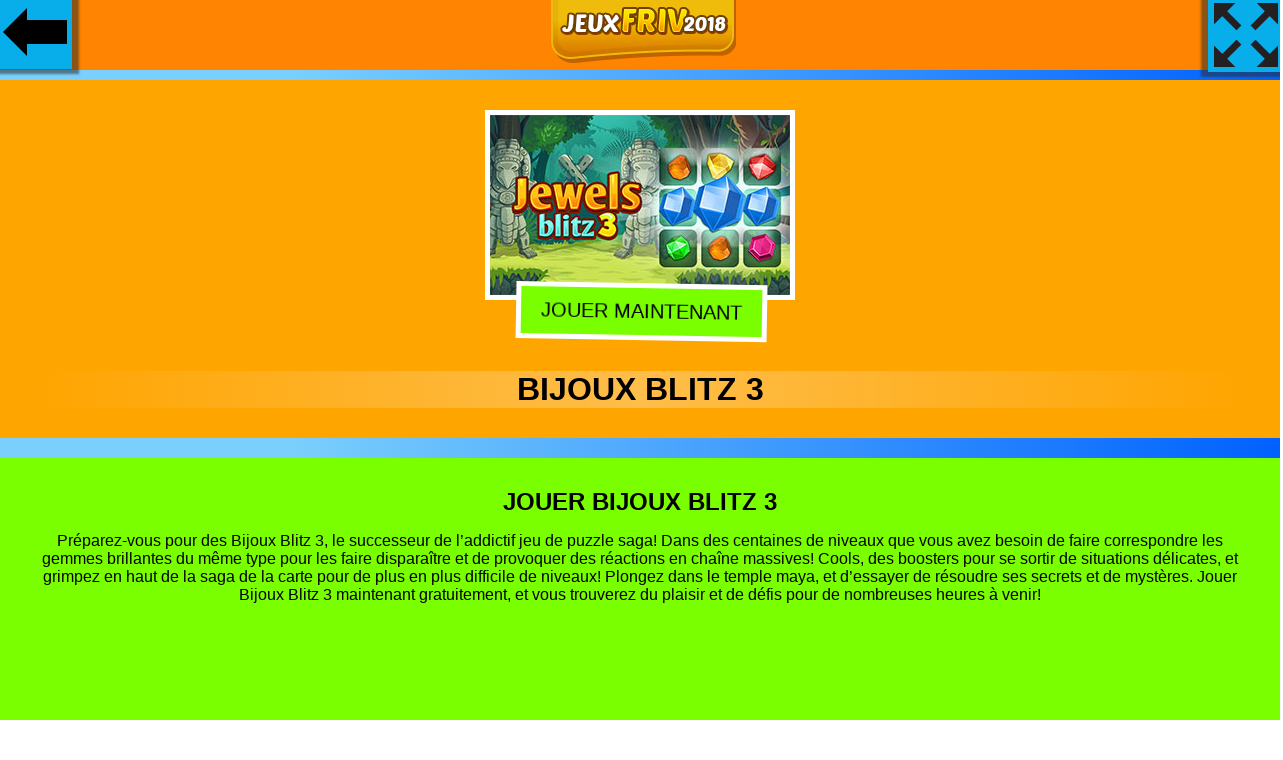

--- FILE ---
content_type: text/html
request_url: https://jeuxfriv2018.com/bijoux-blitz-3/
body_size: 6139
content:
<!doctype html>
<html lang="fr_FR">
<head>
<meta http-equiv="Content-Type" content="text/html; charset=UTF-8">
<meta name="viewport" content="width=device-width, initial-scale=1">
<title>Bijoux Blitz 3 - Jeux Friv 2018</title>
<meta name="description" content="Préparez-vous pour des Bijoux Blitz 3, le successeur de l&#8217;addictif jeu de puzzle saga! Dans des centaines de niveaux que vous avez besoin de faire cor"/>
<link rel="canonical" href="https://jeuxfriv2018.com/bijoux-blitz-3/">
<style>html,body{font-family: "Helvetica Neue",Helvetica,Arial,sans-serif;background: rgb(122,207,252);
background: linear-gradient(90deg, rgba(122,207,252,1) 23%, rgba(0,97,255,1) 100%);margin:0 auto;padding:0;overflow-x: hidden;}button:focus {outline: none;}.h1,h1,h2,h3{text-transform: uppercase;padding: 0;margin: 0 auto;}
.max {
  display: -webkit-flex;
  display: flex;
  -webkit-flex-flow: row wrap;
  flex-flow: row wrap;
    padding:1px;
}
.h1{ font-size:1.5em; font-weight:600}
.play {
  -webkit-flex: 1 auto;
  flex: 1 auto;
  margin:0.5rem;
position:relative;
text-align: center;
}
.play img{width:100px;height:100px;background: #08AEEA;box-shadow: 0 0 2px 1px rgb(250, 253, 253);}
@media only screen and (max-width:600px){.play img{width:100px;height:100px;}}
#back{background-color: #08AEEA;
    background-image: linear-gradient(0deg, #08AEEA 0%, #0ff 100%);
	width:75px;height:75px;float: left;
    position: absolute;
	 background-image: url(/images/gb.png);
	 background-repeat: no-repeat;
	 background-position: center;
  background-size: auto;
    left: -3px;
    top: -3px;
   box-shadow: -4px -6px 2px 11px #2d2b268a;}
	
	#fullscreen{
    background-color: #08AEEA;
    background-image: linear-gradient(0deg, #08AEEA 0%, #0ff 100%);
	width:75px;height:75px;float: left;
    position: absolute;
	 background-image: url(/images/fs.png);
	 background-repeat: no-repeat;
	 background-position: center;
  background-size: auto;
    right: -3px;
    top: -3px;
	z-index:10;
   box-shadow: 4px -6px 2px 11px #2d2b268a;cursor: pointer;pointer-events: none;}
	
	#centergames {
  margin: 0 0 20px;
    text-align: center;
	padding-top:60px;
}
#mainzone {
    background: orange;
    margin: 20px 0;
    padding: 30px;
}
.info {
    margin: 0 auto;
    text-align: center;
}
.description {
    background: #79ff00;
    margin: 20px 0;
    padding: 30px;
}
#gam img{
    border: 5px solid #fff;}
 button {
    display: inline-block;
    background:#79ff00;
    margin: -20px 0 30px 0;
    padding: 12px 20px;
    border: 5px solid #fff;
    color: #000;
    font-size: 20px;
    font-weight: 500;
    text-transform: uppercase;
    cursor: pointer;
	 animation: shake 1s;
  animation-iteration-count: infinite;
}
.title{background: linear-gradient(to right,rgba(30,87,153,0) 0,rgba(251, 247, 247, 0.3) 50%,rgba(125,185,232,0) 100%);}

@keyframes shake {
  0% { transform: translate(1px, 1px) rotate(0deg); }
  10% { transform: translate(-1px, -2px) rotate(-1deg); }
  20% { transform: translate(-3px, 0px) rotate(1deg); }
  30% { transform: translate(3px, 2px) rotate(0deg); }
  40% { transform: translate(1px, -1px) rotate(1deg); }
  50% { transform: translate(-1px, 2px) rotate(-1deg); }
  60% { transform: translate(-3px, 1px) rotate(0deg); }
  70% { transform: translate(3px, 1px) rotate(-1deg); }
  80% { transform: translate(-1px, -1px) rotate(1deg); }
  90% { transform: translate(1px, 2px) rotate(0deg); }
  100% { transform: translate(1px, -2px) rotate(-1deg); }
}	
.footer {
    position: relative;
    bottom: 0;
    left: 0;
	margin-top:50px;
	text-align:center;
    right: 0;
    padding: 30px;
    background: orange;
	background-color: orange;
background: linear-gradient(90deg, yellow 23%, orange 100%)
}
.tlt {list-style-type:none;display:-webkit-flex;display:flex;-webkit-flex-flow:row wrap;flex-flow:row wrap;padding:28px;font-size: 21px}
.tlt li { -webkit-flex: 1 auto;  flex: 1 auto;  padding: 0.5rem;  text-align: center}
.tlt li a {display: block;background-color: #0263ff;text-decoration: none; padding: 12px 10px 5px;color: #fff}
div.name{position:absolute;bottom:0.1rem;left:0;width:100%;height:auto;color:#000;background-color:rgb(122,207,252);padding:5px 3px;opacity:0;visibility:hidden;transition:visibility 0s, opacity 0.8s}
div.play:hover div.name{visibility:visible;opacity:1}.foot{position:relative;left:0;bottom:0;height:auto;clear:both;text-align:center;padding:20px 0}
.tzy{z-index:10;float:left;position:absolute;left:0px;top:-3px;}
.nbar{overflow:hidden;background-color:#ff8402;position:fixed;top:0;width:100%; padding:0px 3px 3px 3px;text-align:center;z-index:9;}
.nbar img{text-align:center}
.cct{box-shadow: 0 3px 10px 0 rgb(51 51 51 / 34%);background-color:#fff;border:1px solid #bbb;border-radius:5px;bottom:20px;display:table;left:50%;margin-left:-38%;padding:10px;position:fixed;vertical-align:middle;width:76%;    z-index: 100000;display:none}.infocq{color:#333;font-size:12px;line-height:15px;padding:0 5px 10px;vertical-align:middle;text-align:center}.actcq{box-sizing:border-box;display:padding:0 10px;text-align:center;vertical-align:middle}.actcq a{text-decoration:none}.vpcq{background:#d60000;border-radius:3px;color:#fff;cursor:pointer;display:block;font-weight:bold;letter-spacing:.4px;margin:10px auto 0;padding:5px 8px;width:70px}
#clg{display:inline-block}@media only screen and (max-width:700px){#clg{display:inline}}.cclang{cursor:pointer;text-transform:uppercase;overflow:hidden}.lang{padding:10px 15px}.lang.selected{display:none}.lang img,.lang span.lang-txt{display:inline-block;margin-left:5px;vertical-align:middle;color:#444}.lang span.lang-txt{position:relative;top:-1px;font-weight:700}.lang img{width:20px;margin-left:0}.lang #dd img{width:10px;position:relative;top:-1px;margin-left:3px}.mlang{transform:translateY(-20px);opacity:0;cursor:pointer;display:none;-webkit-transition:all .3s cubic-bezier(.25, 1.15, .35, 1.15);-moz-transition:all .3s cubic-bezier(.25, 1.15, .35, 1.15);-o-transition:all .3s cubic-bezier(.25, 1.15, .35, 1.15);-ms-transition:all .3s cubic-bezier(.25, 1.15, .35, 1.15);transition:all .3s cubic-bezier(.25, 1.15, .35, 1.15)}.twp.active .mlang{display:block}.mlang.active{opacity:1;transform:translateY(-0px)}.mlang .lang:hover{background:#5766b2;color:#fff}.mlang .lang:hover span{color:#fff}.twp:hover,.twp.active,.content a:hover{box-shadow:rgba(0,0,0,0.2) 0 5px 15px;-webkit-transition: all 0.3s cubic-bezier(0,.99,.44,.99);-moz-transition:all 0.3s cubic-bezier(0,.99,.44,.99);-o-transition:all 0.3s cubic-bezier(0,.99,.44,.99);-ms-transition:all 0.3s cubic-bezier(0,.99,.44,.99);transition:all 0.3s cubic-bezier(0,.99,.44,.99)}.twp.active .lang{border-bottom:1px solid #eaeaea}#dd{ margin-top:-5px;transform:scale(1,4)}
.adsxt{text-align:center;padding:20px 0}
</style>
<script data-ad-client="ca-pub-9057883581438857" async src="https://pagead2.googlesyndication.com/pagead/js/adsbygoogle.js"></script>
</head>
<body>
<div class="nbar"><div class="twp"><a href="/" title="Jeux Friv 2018"><img src="/images/logo-2018.png" alt="Jeux Friv 2018"></a>  
</div></div>
<a class="tzy" href="/"><div id="back"></div> </a>
<div id="fullscreen" onclick="openFullscreen();return false;"></div>
<div id="centergames">
<div id="mainzone"><div id="gam"><img src="//jeuxfriv2018.com/wp-content/uploads/thumbs//softgames/J/jewels-blitz-3.jpg" alt="Bijoux Blitz 3"><br><button id="player">Jouer Maintenant</button></div><div class="title"><h1>Bijoux Blitz 3</h1></div></div>
</div>
<div class="info">
<div class="description"><h2>Jouer Bijoux Blitz 3</h2><p>Préparez-vous pour des Bijoux Blitz 3, le successeur de l&#8217;addictif jeu de puzzle saga! Dans des centaines de niveaux que vous avez besoin de faire correspondre les gemmes brillantes du même type pour les faire disparaître et de provoquer des réactions en chaîne massives! Cools, des boosters pour se sortir de situations délicates, et grimpez en haut de la saga de la carte pour de plus en plus difficile de niveaux! Plongez dans le temple maya, et d&#8217;essayer de résoudre ses secrets et de mystères. Jouer Bijoux Blitz 3 maintenant gratuitement, et vous trouverez du plaisir et de défis pour de nombreuses heures à venir!<p><div class=""play""><a href="https://playgames365.page.link/jeux" target="_blank"><img class="lazy" src="[data-uri]" data-srcset="//jeuxfriv2018.com/images/jeux-gratuit.jpg" width="320" height="100"></a></div>

</div>
</div>
<div class="max"><div class="play"><a href="/reel-freekick-3d/" data-title="Jouer "><img class="lazy" src="[data-uri]" data-srcset="//jeuxfriv2018.com/wp-content/uploads/thumbs/softgames/R/real-freekick-3d-1.jpg" alt="Jouer Réel Freekick 3D" data-title="Jouer Réel Freekick 3D"><div class="name">Réel Freekick 3D</div></a></div><div class="play"><a href="/hexa-de-la-fievre-de-lete/" data-title="Jouer "><img class="lazy" src="[data-uri]" data-srcset="//jeuxfriv2018.com/wp-content/uploads/thumbs/softgames/H/hexa-fever-summer-1.jpg" alt="Jouer Hexa De La Fièvre De L&#8217;Été" data-title="Jouer Hexa De La Fièvre De L&#8217;Été"><div class="name">Hexa De La Fièvre De L&#8217;Été</div></a></div><div class="play"><a href="/ninja-moral/" data-title="Jouer "><img class="lazy" src="[data-uri]" data-srcset="//jeuxfriv2018.com/wp-content/uploads/thumbs/softgames/N/ninja-moral-1.jpg" alt="Jouer Ninja Moral" data-title="Jouer Ninja Moral"><div class="name">Ninja Moral</div></a></div><div class="play"><a href="/ultime-sudoku/" data-title="Jouer "><img class="lazy" src="[data-uri]" data-srcset="//jeuxfriv2018.com/wp-content/uploads/thumbs/famobi/U/ultimate-sudoku-1.jpg" alt="Jouer Ultime Sudoku" data-title="Jouer Ultime Sudoku"><div class="name">Ultime Sudoku</div></a></div><div class="play"><a href="/halloween-jewel-match/" data-title="Jouer "><img class="lazy" src="[data-uri]" data-srcset="//jeuxfriv2018.com/wp-content/uploads/thumbs/custom/H/halloween-jewel-match.jpg" alt="Jouer Halloween Jewel Match" data-title="Jouer Halloween Jewel Match"><div class="name">Halloween Jewel Match</div></a></div><div class="play"><a href="/voler-avec-de-la-corde-2/" data-title="Jouer "><img class="lazy" src="[data-uri]" data-srcset="//jeuxfriv2018.com/wp-content/uploads/thumbs/softgames/F/fly-with-rope-2-1.jpg" alt="Jouer Voler Avec De La Corde 2" data-title="Jouer Voler Avec De La Corde 2"><div class="name">Voler Avec De La Corde 2</div></a></div><div class="play"><a href="/constructeur-de-fantaisie/" data-title="Jouer "><img class="lazy" src="[data-uri]" data-srcset="//jeuxfriv2018.com/wp-content/uploads/thumbs/famobi/F/fancy-constructor-1.jpg" alt="Jouer Constructeur De Fantaisie" data-title="Jouer Constructeur De Fantaisie"><div class="name">Constructeur De Fantaisie</div></a></div><div class="play"><a href="/epique-fruits/" data-title="Jouer "><img class="lazy" src="[data-uri]" data-srcset="//jeuxfriv2018.com/wp-content/uploads/thumbs/softgames/E/epic-fruits-1.jpg" alt="Jouer Épique Fruits" data-title="Jouer Épique Fruits"><div class="name">Épique Fruits</div></a></div><div class="play"><a href="/poulpe-calins/" data-title="Jouer "><img class="lazy" src="[data-uri]" data-srcset="//jeuxfriv2018.com/wp-content/uploads/thumbs/softgames/O/octopus-hugs-1.jpg" alt="Jouer Poulpe Câlins" data-title="Jouer Poulpe Câlins"><div class="name">Poulpe Câlins</div></a></div><div class="play"><a href="/minigolf-uni/" data-title="Jouer "><img class="lazy" src="[data-uri]" data-srcset="//jeuxfriv2018.com/wp-content/uploads/thumbs/gamepix/M/minigolf-kingdom-1.png" alt="Jouer Minigolf Uni" data-title="Jouer Minigolf Uni"><div class="name">Minigolf Uni</div></a></div><div class="play"><a href="/fruit-cut-ninja/" data-title="Jouer "><img class="lazy" src="[data-uri]" data-srcset="//jeuxfriv2018.com/wp-content/uploads/thumbs/softgames/F/fruit-cut-ninja-1.jpg" alt="Jouer Fruit Cut Ninja" data-title="Jouer Fruit Cut Ninja"><div class="name">Fruit Cut Ninja</div></a></div><div class="play"><a href="/mini-putt-jardin/" data-title="Jouer "><img class="lazy" src="[data-uri]" data-srcset="//jeuxfriv2018.com/wp-content/uploads/thumbs/gamepix/M/mini-putt-garden-1.png" alt="Jouer Mini Putt Jardin" data-title="Jouer Mini Putt Jardin"><div class="name">Mini Putt Jardin</div></a></div><div class="play"><a href="/la-horde-du-mal/" data-title="Jouer "><img class="lazy" src="[data-uri]" data-srcset="//jeuxfriv2018.com/wp-content/uploads/thumbs/softgames/H/horde-of-evil-1.jpg" alt="Jouer La Horde Du Mal" data-title="Jouer La Horde Du Mal"><div class="name">La Horde Du Mal</div></a></div><div class="play"><a href="/des-etrangers-la-gravure-de-zombies/" data-title="Jouer "><img class="lazy" src="[data-uri]" data-srcset="//jeuxfriv2018.com/wp-content/uploads/thumbs/iframe/A/aliens-burning-zombies.jpg" alt="Jouer Des Étrangers La Gravure De Zombies" data-title="Jouer Des Étrangers La Gravure De Zombies"><div class="name">Des Étrangers La Gravure De Zombies</div></a></div><div class="play"><a href="/way-of-the-samurai/" data-title="Jouer "><img class="lazy" src="[data-uri]" data-srcset="//jeuxfriv2018.com/wp-content/uploads/thumbs/iframe/W/way-of-the-samurai.jpg" alt="Jouer Way Of The Samurai" data-title="Jouer Way Of The Samurai"><div class="name">Way Of The Samurai</div></a></div><div class="play"><a href="/les-meilleurs-bonbons-amis/" data-title="Jouer "><img class="lazy" src="[data-uri]" data-srcset="//jeuxfriv2018.com/wp-content/uploads/thumbs/softgames/B/best-candy-friends-1.jpg" alt="Jouer Les Meilleurs Bonbons Amis" data-title="Jouer Les Meilleurs Bonbons Amis"><div class="name">Les Meilleurs Bonbons Amis</div></a></div><div class="play"><a href="/cible/" data-title="Jouer "><img class="lazy" src="[data-uri]" data-srcset="//jeuxfriv2018.com/wp-content/uploads/thumbs/iframe/T/target.jpg" alt="Jouer Cible" data-title="Jouer Cible"><div class="name">Cible</div></a></div><div class="play"><a href="/objectif-champion/" data-title="Jouer "><img class="lazy" src="[data-uri]" data-srcset="//jeuxfriv2018.com/wp-content/uploads/thumbs/famobi/G/goal-champion-1.jpg" alt="Jouer Objectif Champion" data-title="Jouer Objectif Champion"><div class="name">Objectif Champion</div></a></div><div class="play"><a href="/cuisine-slacking/" data-title="Jouer "><img class="lazy" src="[data-uri]" data-srcset="//jeuxfriv2018.com/wp-content/uploads/thumbs/softgames/K/kitchen-slacking-1.jpg" alt="Jouer Cuisine Slacking" data-title="Jouer Cuisine Slacking"><div class="name">Cuisine Slacking</div></a></div><div class="play"><a href="/club-sandwich/" data-title="Jouer "><img class="lazy" src="[data-uri]" data-srcset="//jeuxfriv2018.com/wp-content/uploads/thumbs/gamedistribution/C/club-sandwich.jpg" alt="Jouer Club Sandwich" data-title="Jouer Club Sandwich"><div class="name">Club Sandwich</div></a></div><div class="play"><a href="/des-gouttelettes-shuffle/" data-title="Jouer "><img class="lazy" src="[data-uri]" data-srcset="//jeuxfriv2018.com/wp-content/uploads/thumbs/softgames/D/droplet-shuffle-1.jpg" alt="Jouer Des Gouttelettes Shuffle" data-title="Jouer Des Gouttelettes Shuffle"><div class="name">Des Gouttelettes Shuffle</div></a></div><div class="play"><a href="/mixtes/" data-title="Jouer "><img class="lazy" src="[data-uri]" data-srcset="//jeuxfriv2018.com/wp-content/uploads/thumbs/famobi/M/mixed-world-1.jpg" alt="Jouer Mixtes" data-title="Jouer Mixtes"><div class="name">Mixtes</div></a></div><div class="play"><a href="/en-bas-de-la-colline/" data-title="Jouer "><img class="lazy" src="[data-uri]" data-srcset="//jeuxfriv2018.com/wp-content/uploads/thumbs/softgames/D/down-the-hill-1.jpg" alt="Jouer En Bas De La Colline" data-title="Jouer En Bas De La Colline"><div class="name">En Bas De La Colline</div></a></div><div class="play"><a href="/carte-magic-saga/" data-title="Jouer "><img class="lazy" src="[data-uri]" data-srcset="//jeuxfriv2018.com/wp-content/uploads/thumbs/softgames/M/magic-card-saga-1.jpg" alt="Jouer Carte Magic Saga" data-title="Jouer Carte Magic Saga"><div class="name">Carte Magic Saga</div></a></div><div class="play"><a href="/archer/" data-title="Jouer "><img class="lazy" src="[data-uri]" data-srcset="//jeuxfriv2018.com/wp-content/uploads/thumbs/softgames/A/archer-1.jpg" alt="Jouer Archer" data-title="Jouer Archer"><div class="name">Archer</div></a></div><div class="play"><a href="/me-connecter-a-lusine/" data-title="Jouer "><img class="lazy" src="[data-uri]" data-srcset="//jeuxfriv2018.com/wp-content/uploads/thumbs/famobi/C/connect-me-factory-1.jpg" alt="Jouer Me Connecter À L&#8217;Usine" data-title="Jouer Me Connecter À L&#8217;Usine"><div class="name">Me Connecter À L&#8217;Usine</div></a></div><div class="play"><a href="/les-zombies-ne-peuvent-pas-sauter/" data-title="Jouer "><img class="lazy" src="[data-uri]" data-srcset="//jeuxfriv2018.com/wp-content/uploads/thumbs/softgames/Z/zombies-cant-jump-1.jpg" alt="Jouer Les Zombies Ne Peuvent Pas Sauter" data-title="Jouer Les Zombies Ne Peuvent Pas Sauter"><div class="name">Les Zombies Ne Peuvent Pas Sauter</div></a></div><div class="play"><a href="/carte-de-paques-match/" data-title="Jouer "><img class="lazy" src="[data-uri]" data-srcset="//jeuxfriv2018.com/wp-content/uploads/thumbs/famobi/E/easter-card-match-1.jpg" alt="Jouer Carte De Pâques Match" data-title="Jouer Carte De Pâques Match"><div class="name">Carte De Pâques Match</div></a></div><div class="play"><a href="/cirque-de-nouvelles-aventures/" data-title="Jouer "><img class="lazy" src="[data-uri]" data-srcset="//jeuxfriv2018.com/wp-content/uploads/thumbs/softgames/C/circus-new-adventures-1.jpg" alt="Jouer Cirque De Nouvelles Aventures" data-title="Jouer Cirque De Nouvelles Aventures"><div class="name">Cirque De Nouvelles Aventures</div></a></div><div class="play"><a href="/monster-lheure-de-la-collation/" data-title="Jouer "><img class="lazy" src="[data-uri]" data-srcset="//jeuxfriv2018.com/wp-content/uploads/thumbs/famobi/M/monster-snack-time-1.jpg" alt="Jouer Monster L&#8217;Heure De La Collation" data-title="Jouer Monster L&#8217;Heure De La Collation"><div class="name">Monster L&#8217;Heure De La Collation</div></a></div><div class="play"><a href="/sir-bottomtight/" data-title="Jouer "><img class="lazy" src="[data-uri]" data-srcset="//jeuxfriv2018.com/wp-content/uploads/thumbs/gamepix/S/sir-bottomtight-1.png" alt="Jouer Sir Bottomtight" data-title="Jouer Sir Bottomtight"><div class="name">Sir Bottomtight</div></a></div><div class="play"><a href="/le-capitaine-rogers-defense/" data-title="Jouer "><img class="lazy" src="[data-uri]" data-srcset="//jeuxfriv2018.com/wp-content/uploads/thumbs/softgames/C/captain-rogers-defense-1.jpg" alt="Jouer Le Capitaine Rogers Défense" data-title="Jouer Le Capitaine Rogers Défense"><div class="name">Le Capitaine Rogers Défense</div></a></div></div><div class="adsxt"><script async src="//pagead2.googlesyndication.com/pagead/js/adsbygoogle.js"></script>
<ins class="adsbygoogle"
     style="display:block"
     data-ad-format="fluid"
     data-ad-layout="image-top"
     data-ad-layout-key="-8h+1u-dq+eb+ga"
     data-ad-client="ca-pub-9057883581438857"
     data-ad-slot="2815593938"></ins>
<script>
     (adsbygoogle = window.adsbygoogle || []).push({});
</script></div>
<div class="footer">
<p class="h1">Jouez à Bijoux Blitz 3 Gratuitement</p>
<p>Jeu Bijoux Blitz 3 gratuitement. Préparez-vous pour des Bijoux Blitz 3, le successeur de l&#8217;addictif jeu de puzzle saga! Dans des centaines de niveaux que vous avez besoin de faire correspondre les gemmes brillantes du même type pour les faire disparaître et de provoquer des réactions en chaîne massives! Cools, des boosters pour se sortir de situations délicates, et grimpez en haut de la saga de la carte pour de plus en plus difficile de niveaux! Plongez dans le temple maya, et d&#8217;essayer de résoudre ses secrets et de mystères. Jouer Bijoux Blitz 3 maintenant gratuitement, et vous trouverez du plaisir et de défis pour de nombreuses heures à venir! sur jeuxfriv2018.com, parce que nous voulons que vous nous consultiez chaque fois que vous voulez jouer à des jeux en ligne Friv, quel que soit l'appareil que vous utilisez, nous avons décidé que tous les nouveaux jeux que nous ajouterons à partir de maintenant seront des jeux html5, qui peuvent être joués à la fois sur l'ordinateur, mobile ou tablette<p>
</div>
<script>
document.getElementById('player').onclick = function() {

   var iframe = document.createElement('iframe');
   iframe.src = ura;
   iframe.sandbox = 'allow-scripts allow-same-origin';
   iframe.style.width = '100' +'%';
   iframe.style.height = '600' +'px';
   iframe.style.border = '0' +'px';
   iframe.style.background = '#000';
   iframe.setAttribute('id', 'ifrm');
  var el = document.getElementById('mainzone');
  el.parentNode.insertBefore(iframe, el);
  var x = document.getElementById("mainzone");
    x.style.display = "none";
	 var y = document.getElementById("centergames");
  //  y.style.margin = "20px";
	document.getElementById("fullscreen").style.pointerEvents = "auto";
};
  
</script>
<script>
document.addEventListener("DOMContentLoaded",function(){var e=[].slice.call(document.querySelectorAll("img.lazy"));if("IntersectionObserver"in window&&"IntersectionObserverEntry"in window&&"intersectionRatio"in window.IntersectionObserverEntry.prototype){let o=new IntersectionObserver(function(e,i){e.forEach(function(e){if(e.isIntersecting){let i=e.target;i.src=i.dataset.src,i.srcset=i.dataset.srcset,i.classList.remove("lazy"),o.unobserve(i)}})});e.forEach(function(e){o.observe(e)})}});
</script>
<script>
var elem = document.getElementById("centergames");
function openFullscreen() {
  if (elem.requestFullscreen) {
    elem.requestFullscreen();
  } else if (elem.mozRequestFullScreen) { /* Firefox */
    elem.mozRequestFullScreen();
  } else if (elem.webkitRequestFullscreen) { /* Chrome, Safari & Opera */
    elem.webkitRequestFullscreen();
  } else if (elem.msRequestFullscreen) { /* IE/Edge */
    elem.msRequestFullscreen();
  };
  var x = document.getElementById("centergames");
  x.style.height = 100 + "%";
   var x = document.getElementById("ifrm");
  x.style.height = 100 + "%";
};

if (document.addEventListener)
{
 document.addEventListener('fullscreenchange', exitHandler, false);
 document.addEventListener('mozfullscreenchange', exitHandler, false);
 document.addEventListener('MSFullscreenChange', exitHandler, false);
 document.addEventListener('webkitfullscreenchange', exitHandler, false);
}

function exitHandler()
{
 if (document.webkitIsFullScreen === false)
 {
  var x = document.getElementById("centergames");
  x.style.height = 600 + "px";
 }
 else if (document.mozFullScreen === false)
 {
  var x = document.getElementById("centergames");
  x.style.height = 600 + "px";
 }
 else if (document.msFullscreenElement === false)
 {
  var x = document.getElementById("centergames");
  x.style.height = 600 + "px";
 }
} ;

var ura = '/'+'pg' +'/bijoux-blitz-3';
</script>
<script>
function AdsPCCookie(key, valu, expire){var d = new Date();d.setTime(d.getTime() + (expire*60*60*1000));var expires = "expires="+d.toUTCString();document.cookie = key + "=" + valu + "; " + expires;}
function AdsPOCookie(key){var name=key + "="; var ca=document.cookie.split(';'); for (var i=0; i < ca.length; i++){var c=ca[i]; while (c.charAt(0)==' ') c=c.substring(1); if (c.indexOf(name)==0) return c.substring(name.length, c.length);}return "";}
function AdsPOKCookie(key){var key=AdsPOCookie(key); if (key !=""){return true;}else{return false;}}
</script><script>var sc_project=12658300;var sc_invisible=1;var sc_security="7d686bb9";</script><script src="https://www.statcounter.com/counter/counter.js" async></script>
<script defer src="https://static.cloudflareinsights.com/beacon.min.js/vcd15cbe7772f49c399c6a5babf22c1241717689176015" integrity="sha512-ZpsOmlRQV6y907TI0dKBHq9Md29nnaEIPlkf84rnaERnq6zvWvPUqr2ft8M1aS28oN72PdrCzSjY4U6VaAw1EQ==" data-cf-beacon='{"version":"2024.11.0","token":"fd2506ba7cc142e5bd0cccd67848c932","r":1,"server_timing":{"name":{"cfCacheStatus":true,"cfEdge":true,"cfExtPri":true,"cfL4":true,"cfOrigin":true,"cfSpeedBrain":true},"location_startswith":null}}' crossorigin="anonymous"></script>
</body>
</html>

--- FILE ---
content_type: text/html; charset=utf-8
request_url: https://www.google.com/recaptcha/api2/aframe
body_size: 267
content:
<!DOCTYPE HTML><html><head><meta http-equiv="content-type" content="text/html; charset=UTF-8"></head><body><script nonce="lOpXLvmLciPvBO6rAnYgxQ">/** Anti-fraud and anti-abuse applications only. See google.com/recaptcha */ try{var clients={'sodar':'https://pagead2.googlesyndication.com/pagead/sodar?'};window.addEventListener("message",function(a){try{if(a.source===window.parent){var b=JSON.parse(a.data);var c=clients[b['id']];if(c){var d=document.createElement('img');d.src=c+b['params']+'&rc='+(localStorage.getItem("rc::a")?sessionStorage.getItem("rc::b"):"");window.document.body.appendChild(d);sessionStorage.setItem("rc::e",parseInt(sessionStorage.getItem("rc::e")||0)+1);localStorage.setItem("rc::h",'1769308686752');}}}catch(b){}});window.parent.postMessage("_grecaptcha_ready", "*");}catch(b){}</script></body></html>